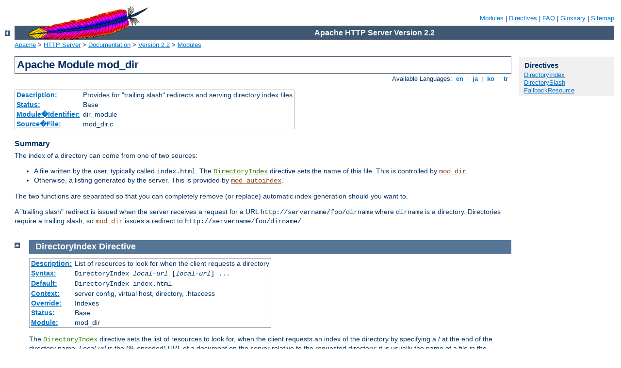

--- FILE ---
content_type: text/html; charset=utf-8
request_url: http://fmcalico.no-ip.org/manual/en/mod/mod_dir.html
body_size: 12197
content:
<?xml version="1.0" encoding="ISO-8859-1"?>
<!DOCTYPE html PUBLIC "-//W3C//DTD XHTML 1.0 Strict//EN" "http://www.w3.org/TR/xhtml1/DTD/xhtml1-strict.dtd">
<html xmlns="http://www.w3.org/1999/xhtml" lang="en" xml:lang="en"><head><!--
        XXXXXXXXXXXXXXXXXXXXXXXXXXXXXXXXXXXXXXXXXXXXXXXXXXXXXXXXXXXXXXXXX
              This file is generated from xml source: DO NOT EDIT
        XXXXXXXXXXXXXXXXXXXXXXXXXXXXXXXXXXXXXXXXXXXXXXXXXXXXXXXXXXXXXXXXX
      -->
<title>mod_dir - Apache HTTP Server</title>
<link href="../style/css/manual.css" rel="stylesheet" media="all" type="text/css" title="Main stylesheet" />
<link href="../style/css/manual-loose-100pc.css" rel="alternate stylesheet" media="all" type="text/css" title="No Sidebar - Default font size" />
<link href="../style/css/manual-print.css" rel="stylesheet" media="print" type="text/css" />
<link href="../images/favicon.ico" rel="shortcut icon" /></head>
<body>
<div id="page-header">
<p class="menu"><a href="../mod/">Modules</a> | <a href="../mod/directives.html">Directives</a> | <a href="../faq/">FAQ</a> | <a href="../glossary.html">Glossary</a> | <a href="../sitemap.html">Sitemap</a></p>
<p class="apache">Apache HTTP Server Version 2.2</p>
<img alt="" src="../images/feather.gif" /></div>
<div class="up"><a href="./"><img title="&lt;-" alt="&lt;-" src="../images/left.gif" /></a></div>
<div id="path">
<a href="http://www.apache.org/">Apache</a> &gt; <a href="http://httpd.apache.org/">HTTP Server</a> &gt; <a href="http://httpd.apache.org/docs/">Documentation</a> &gt; <a href="../">Version 2.2</a> &gt; <a href="./">Modules</a></div>
<div id="page-content">
<div id="preamble"><h1>Apache Module mod_dir</h1>
<div class="toplang">
<p><span>Available Languages: </span><a href="../en/mod/mod_dir.html" title="English">&nbsp;en&nbsp;</a> |
<a href="../ja/mod/mod_dir.html" hreflang="ja" rel="alternate" title="Japanese">&nbsp;ja&nbsp;</a> |
<a href="../ko/mod/mod_dir.html" hreflang="ko" rel="alternate" title="Korean">&nbsp;ko&nbsp;</a> |
<a href="../tr/mod/mod_dir.html" hreflang="tr" rel="alternate" title="T�rk�e">&nbsp;tr&nbsp;</a></p>
</div>
<table class="module"><tr><th><a href="module-dict.html#Description">Description:</a></th><td>Provides for "trailing slash" redirects and
    serving directory index files</td></tr>
<tr><th><a href="module-dict.html#Status">Status:</a></th><td>Base</td></tr>
<tr><th><a href="module-dict.html#ModuleIdentifier">Module�Identifier:</a></th><td>dir_module</td></tr>
<tr><th><a href="module-dict.html#SourceFile">Source�File:</a></th><td>mod_dir.c</td></tr></table>
<h3>Summary</h3>

    <p>The index of a directory can come from one of two sources:</p>

    <ul>
      <li>A file written by the user, typically called
      <code>index.html</code>. The <code class="directive"><a href="#directoryindex">DirectoryIndex</a></code> directive sets the
      name of this file. This is controlled by
      <code class="module"><a href="../mod/mod_dir.html">mod_dir</a></code>.</li>

      <li>Otherwise, a listing generated by the server. This is
      provided by <code class="module"><a href="../mod/mod_autoindex.html">mod_autoindex</a></code>.</li>
    </ul>
    <p>The two functions are separated so that you can completely
    remove (or replace) automatic index generation should you want
    to.</p> 

    <p>A "trailing slash" redirect is issued when the server
    receives a request for a URL
    <code>http://servername/foo/dirname</code> where
    <code>dirname</code> is a directory. Directories require a
    trailing slash, so <code class="module"><a href="../mod/mod_dir.html">mod_dir</a></code> issues a redirect to
    <code>http://servername/foo/dirname/</code>.</p>
</div>
<div id="quickview"><h3 class="directives">Directives</h3>
<ul id="toc">
<li><img alt="" src="../images/down.gif" /> <a href="#directoryindex">DirectoryIndex</a></li>
<li><img alt="" src="../images/down.gif" /> <a href="#directoryslash">DirectorySlash</a></li>
<li><img alt="" src="../images/down.gif" /> <a href="#fallbackresource">FallbackResource</a></li>
</ul>
</div>

<div class="top"><a href="#page-header"><img alt="top" src="../images/up.gif" /></a></div>
<div class="directive-section"><h2><a name="DirectoryIndex" id="DirectoryIndex">DirectoryIndex</a> <a name="directoryindex" id="directoryindex">Directive</a></h2>
<table class="directive">
<tr><th><a href="directive-dict.html#Description">Description:</a></th><td>List of resources to look for when the client requests
a directory</td></tr>
<tr><th><a href="directive-dict.html#Syntax">Syntax:</a></th><td><code>DirectoryIndex
    <var>local-url</var> [<var>local-url</var>] ...</code></td></tr>
<tr><th><a href="directive-dict.html#Default">Default:</a></th><td><code>DirectoryIndex index.html</code></td></tr>
<tr><th><a href="directive-dict.html#Context">Context:</a></th><td>server config, virtual host, directory, .htaccess</td></tr>
<tr><th><a href="directive-dict.html#Override">Override:</a></th><td>Indexes</td></tr>
<tr><th><a href="directive-dict.html#Status">Status:</a></th><td>Base</td></tr>
<tr><th><a href="directive-dict.html#Module">Module:</a></th><td>mod_dir</td></tr>
</table>
    <p>The <code class="directive">DirectoryIndex</code> directive sets the
    list of resources to look for, when the client requests an index
    of the directory by specifying a / at the end of the directory
    name.  <var>Local-url</var> is the (%-encoded) URL of a document on
    the server relative to the requested directory; it is usually the
    name of a file in the directory. Several URLs may be given, in
    which case the server will return the first one that it finds.  If
    none of the resources exist and the <code>Indexes</code> option is
    set, the server will generate its own listing of the
    directory.</p>

    <div class="example"><h3>Example</h3><p><code>
      DirectoryIndex index.html
    </code></p></div>

    <p>then a request for <code>http://myserver/docs/</code> would
    return <code>http://myserver/docs/index.html</code> if it
    exists, or would list the directory if it did not.</p>

    <p>Note that the documents do not need to be relative to the
    directory;</p>

    <div class="example"><p><code>
      DirectoryIndex index.html index.txt  /cgi-bin/index.pl
    </code></p></div>

    <p>would cause the CGI script <code>/cgi-bin/index.pl</code> to be
    executed if neither <code>index.html</code> or <code>index.txt</code>
    existed in a directory.</p>

</div>
<div class="top"><a href="#page-header"><img alt="top" src="../images/up.gif" /></a></div>
<div class="directive-section"><h2><a name="DirectorySlash" id="DirectorySlash">DirectorySlash</a> <a name="directoryslash" id="directoryslash">Directive</a></h2>
<table class="directive">
<tr><th><a href="directive-dict.html#Description">Description:</a></th><td>Toggle trailing slash redirects on or off</td></tr>
<tr><th><a href="directive-dict.html#Syntax">Syntax:</a></th><td><code>DirectorySlash On|Off</code></td></tr>
<tr><th><a href="directive-dict.html#Default">Default:</a></th><td><code>DirectorySlash On</code></td></tr>
<tr><th><a href="directive-dict.html#Context">Context:</a></th><td>server config, virtual host, directory, .htaccess</td></tr>
<tr><th><a href="directive-dict.html#Override">Override:</a></th><td>Indexes</td></tr>
<tr><th><a href="directive-dict.html#Status">Status:</a></th><td>Base</td></tr>
<tr><th><a href="directive-dict.html#Module">Module:</a></th><td>mod_dir</td></tr>
<tr><th><a href="directive-dict.html#Compatibility">Compatibility:</a></th><td>Available in version 2.0.51 and later</td></tr>
</table>
    <p>The <code class="directive">DirectorySlash</code> directive determines, whether
    <code class="module"><a href="../mod/mod_dir.html">mod_dir</a></code> should fixup URLs pointing to a directory or
    not.</p>

    <p>Typically if a user requests a resource without a trailing slash, which
    points to a directory, <code class="module"><a href="../mod/mod_dir.html">mod_dir</a></code> redirects him to the same
    resource, but <em>with</em> trailing slash for some good reasons:</p>

    <ul>
    <li>The user is finally requesting the canonical URL of the resource</li>
    <li><code class="module"><a href="../mod/mod_autoindex.html">mod_autoindex</a></code> works correctly. Since it doesn't emit
    the path in the link, it would point to the wrong path.</li>
    <li><code class="directive"><a href="#directoryindex">DirectoryIndex</a></code> will be evaluated
    <em>only</em> for directories requested with trailing slash.</li>
    <li>Relative URL references inside html pages will work correctly.</li>
    </ul>

    <p>Well, if you don't want this effect <em>and</em> the reasons above don't
    apply to you, you can turn off the redirect with:</p>

    <div class="example"><p><code>
        # see security warning below!<br />
        &lt;Location /some/path&gt;<br />
        <span class="indent">
            DirectorySlash Off<br />
            SetHandler some-handler<br />
        </span>
        &lt;/Location&gt;
    </code></p></div>

    <div class="warning"><h3>Security Warning</h3>
    <p>Turning off the trailing slash redirect may result in an information
    disclosure. Consider a situation where <code class="module"><a href="../mod/mod_autoindex.html">mod_autoindex</a></code> is
    active (<code>Options +Indexes</code>) and <code class="directive"><a href="#directoryindex">DirectoryIndex</a></code> is set to a valid resource (say,
    <code>index.html</code>) and there's no other special handler defined for
    that URL. In this case a request with a trailing slash would show the
    <code>index.html</code> file. <strong>But a request without trailing slash
    would list the directory contents</strong>.</p>
    </div>

</div>
<div class="top"><a href="#page-header"><img alt="top" src="../images/up.gif" /></a></div>
<div class="directive-section"><h2><a name="FallbackResource" id="FallbackResource">FallbackResource</a> <a name="fallbackresource" id="fallbackresource">Directive</a></h2>
<table class="directive">
<tr><th><a href="directive-dict.html#Description">Description:</a></th><td>Define a default URL for requests that don't map to a file</td></tr>
<tr><th><a href="directive-dict.html#Syntax">Syntax:</a></th><td><code>FallbackResource <var>local-url</var></code></td></tr>
<tr><th><a href="directive-dict.html#Default">Default:</a></th><td><code>None - httpd will return 404 (Not Found)</code></td></tr>
<tr><th><a href="directive-dict.html#Context">Context:</a></th><td>server config, virtual host, directory, .htaccess</td></tr>
<tr><th><a href="directive-dict.html#Override">Override:</a></th><td>Indexes</td></tr>
<tr><th><a href="directive-dict.html#Status">Status:</a></th><td>Base</td></tr>
<tr><th><a href="directive-dict.html#Module">Module:</a></th><td>mod_dir</td></tr>
</table>
    <p>Use this to set a handler for any URL that doesn't map to anything
    in your filesystem, and would otherwise return HTTP 404 (Not Found).
    For example</p>
    <div class="example"><p><code>
        <code>FallbackResource default.php</code>
    </code></p></div>
    <p>will cause requests for non-existent files to be handled by
    <code>default.php</code>, while requests for files that exist
    are unaffected.</p>

</div>
</div>
<div class="bottomlang">
<p><span>Available Languages: </span><a href="../en/mod/mod_dir.html" title="English">&nbsp;en&nbsp;</a> |
<a href="../ja/mod/mod_dir.html" hreflang="ja" rel="alternate" title="Japanese">&nbsp;ja&nbsp;</a> |
<a href="../ko/mod/mod_dir.html" hreflang="ko" rel="alternate" title="Korean">&nbsp;ko&nbsp;</a> |
<a href="../tr/mod/mod_dir.html" hreflang="tr" rel="alternate" title="T�rk�e">&nbsp;tr&nbsp;</a></p>
</div><div id="footer">
<p class="apache">Copyright 2009 The Apache Software Foundation.<br />Licensed under the <a href="http://www.apache.org/licenses/LICENSE-2.0">Apache License, Version 2.0</a>.</p>
<p class="menu"><a href="../mod/">Modules</a> | <a href="../mod/directives.html">Directives</a> | <a href="../faq/">FAQ</a> | <a href="../glossary.html">Glossary</a> | <a href="../sitemap.html">Sitemap</a></p></div>
</body></html>